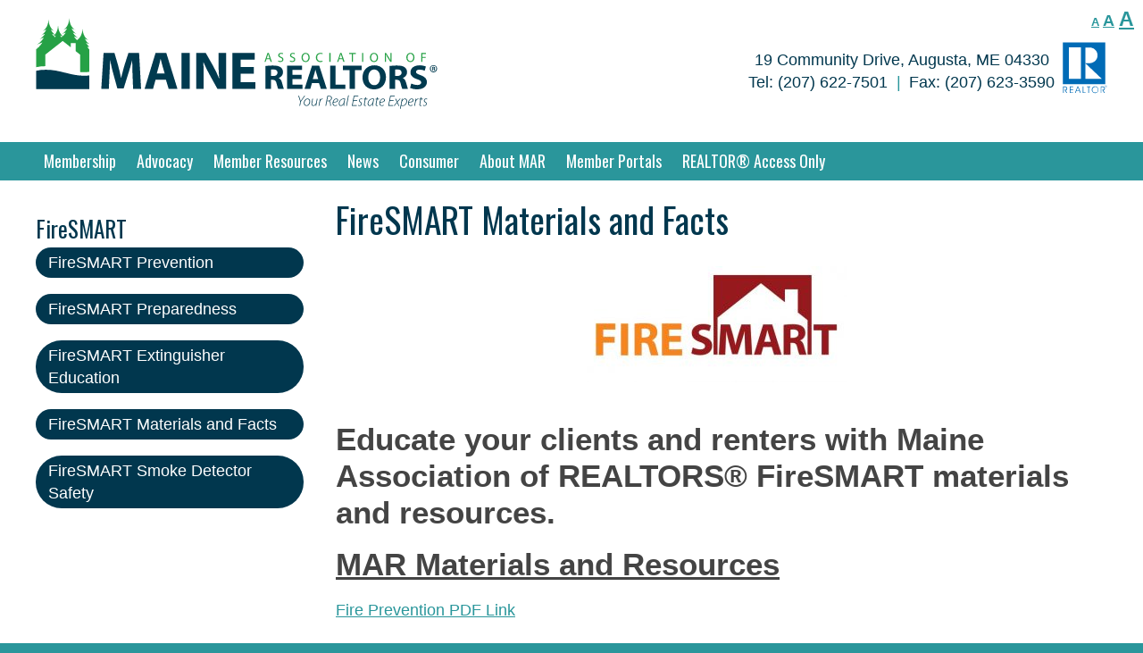

--- FILE ---
content_type: text/html; charset=UTF-8
request_url: https://www.mainerealtors.com/consumer/fire-smart/firesmart-materials-and-facts-2/
body_size: 16590
content:
<!DOCTYPE html>
<html lang="en">
<head>
	<meta charset="UTF-8">
	<meta name="viewport" content="width=device-width, user-scalable=no, initial-scale=1.0, maximum-scale=1.0, minimum-scale=1.0">
	<title>FireSMART Materials and Facts  |  Maine Association of REALTORS</title>
	<meta name='robots' content='max-image-preview:large' />
	<style>img:is([sizes="auto" i], [sizes^="auto," i]) { contain-intrinsic-size: 3000px 1500px }</style>
	<link rel='dns-prefetch' href='//cdn.datatables.net' />
<script type="text/javascript">
/* <![CDATA[ */
window._wpemojiSettings = {"baseUrl":"https:\/\/s.w.org\/images\/core\/emoji\/15.0.3\/72x72\/","ext":".png","svgUrl":"https:\/\/s.w.org\/images\/core\/emoji\/15.0.3\/svg\/","svgExt":".svg","source":{"concatemoji":"https:\/\/www.mainerealtors.com\/wp-includes\/js\/wp-emoji-release.min.js?ver=6.7.4"}};
/*! This file is auto-generated */
!function(i,n){var o,s,e;function c(e){try{var t={supportTests:e,timestamp:(new Date).valueOf()};sessionStorage.setItem(o,JSON.stringify(t))}catch(e){}}function p(e,t,n){e.clearRect(0,0,e.canvas.width,e.canvas.height),e.fillText(t,0,0);var t=new Uint32Array(e.getImageData(0,0,e.canvas.width,e.canvas.height).data),r=(e.clearRect(0,0,e.canvas.width,e.canvas.height),e.fillText(n,0,0),new Uint32Array(e.getImageData(0,0,e.canvas.width,e.canvas.height).data));return t.every(function(e,t){return e===r[t]})}function u(e,t,n){switch(t){case"flag":return n(e,"\ud83c\udff3\ufe0f\u200d\u26a7\ufe0f","\ud83c\udff3\ufe0f\u200b\u26a7\ufe0f")?!1:!n(e,"\ud83c\uddfa\ud83c\uddf3","\ud83c\uddfa\u200b\ud83c\uddf3")&&!n(e,"\ud83c\udff4\udb40\udc67\udb40\udc62\udb40\udc65\udb40\udc6e\udb40\udc67\udb40\udc7f","\ud83c\udff4\u200b\udb40\udc67\u200b\udb40\udc62\u200b\udb40\udc65\u200b\udb40\udc6e\u200b\udb40\udc67\u200b\udb40\udc7f");case"emoji":return!n(e,"\ud83d\udc26\u200d\u2b1b","\ud83d\udc26\u200b\u2b1b")}return!1}function f(e,t,n){var r="undefined"!=typeof WorkerGlobalScope&&self instanceof WorkerGlobalScope?new OffscreenCanvas(300,150):i.createElement("canvas"),a=r.getContext("2d",{willReadFrequently:!0}),o=(a.textBaseline="top",a.font="600 32px Arial",{});return e.forEach(function(e){o[e]=t(a,e,n)}),o}function t(e){var t=i.createElement("script");t.src=e,t.defer=!0,i.head.appendChild(t)}"undefined"!=typeof Promise&&(o="wpEmojiSettingsSupports",s=["flag","emoji"],n.supports={everything:!0,everythingExceptFlag:!0},e=new Promise(function(e){i.addEventListener("DOMContentLoaded",e,{once:!0})}),new Promise(function(t){var n=function(){try{var e=JSON.parse(sessionStorage.getItem(o));if("object"==typeof e&&"number"==typeof e.timestamp&&(new Date).valueOf()<e.timestamp+604800&&"object"==typeof e.supportTests)return e.supportTests}catch(e){}return null}();if(!n){if("undefined"!=typeof Worker&&"undefined"!=typeof OffscreenCanvas&&"undefined"!=typeof URL&&URL.createObjectURL&&"undefined"!=typeof Blob)try{var e="postMessage("+f.toString()+"("+[JSON.stringify(s),u.toString(),p.toString()].join(",")+"));",r=new Blob([e],{type:"text/javascript"}),a=new Worker(URL.createObjectURL(r),{name:"wpTestEmojiSupports"});return void(a.onmessage=function(e){c(n=e.data),a.terminate(),t(n)})}catch(e){}c(n=f(s,u,p))}t(n)}).then(function(e){for(var t in e)n.supports[t]=e[t],n.supports.everything=n.supports.everything&&n.supports[t],"flag"!==t&&(n.supports.everythingExceptFlag=n.supports.everythingExceptFlag&&n.supports[t]);n.supports.everythingExceptFlag=n.supports.everythingExceptFlag&&!n.supports.flag,n.DOMReady=!1,n.readyCallback=function(){n.DOMReady=!0}}).then(function(){return e}).then(function(){var e;n.supports.everything||(n.readyCallback(),(e=n.source||{}).concatemoji?t(e.concatemoji):e.wpemoji&&e.twemoji&&(t(e.twemoji),t(e.wpemoji)))}))}((window,document),window._wpemojiSettings);
/* ]]> */
</script>
<style id='wp-emoji-styles-inline-css' type='text/css'>

	img.wp-smiley, img.emoji {
		display: inline !important;
		border: none !important;
		box-shadow: none !important;
		height: 1em !important;
		width: 1em !important;
		margin: 0 0.07em !important;
		vertical-align: -0.1em !important;
		background: none !important;
		padding: 0 !important;
	}
</style>
<link rel='stylesheet' id='wp-block-library-css' href='https://www.mainerealtors.com/wp-includes/css/dist/block-library/style.min.css?ver=6.7.4' type='text/css' media='all' />
<style id='classic-theme-styles-inline-css' type='text/css'>
/*! This file is auto-generated */
.wp-block-button__link{color:#fff;background-color:#32373c;border-radius:9999px;box-shadow:none;text-decoration:none;padding:calc(.667em + 2px) calc(1.333em + 2px);font-size:1.125em}.wp-block-file__button{background:#32373c;color:#fff;text-decoration:none}
</style>
<style id='global-styles-inline-css' type='text/css'>
:root{--wp--preset--aspect-ratio--square: 1;--wp--preset--aspect-ratio--4-3: 4/3;--wp--preset--aspect-ratio--3-4: 3/4;--wp--preset--aspect-ratio--3-2: 3/2;--wp--preset--aspect-ratio--2-3: 2/3;--wp--preset--aspect-ratio--16-9: 16/9;--wp--preset--aspect-ratio--9-16: 9/16;--wp--preset--color--black: #000000;--wp--preset--color--cyan-bluish-gray: #abb8c3;--wp--preset--color--white: #ffffff;--wp--preset--color--pale-pink: #f78da7;--wp--preset--color--vivid-red: #cf2e2e;--wp--preset--color--luminous-vivid-orange: #ff6900;--wp--preset--color--luminous-vivid-amber: #fcb900;--wp--preset--color--light-green-cyan: #7bdcb5;--wp--preset--color--vivid-green-cyan: #00d084;--wp--preset--color--pale-cyan-blue: #8ed1fc;--wp--preset--color--vivid-cyan-blue: #0693e3;--wp--preset--color--vivid-purple: #9b51e0;--wp--preset--gradient--vivid-cyan-blue-to-vivid-purple: linear-gradient(135deg,rgba(6,147,227,1) 0%,rgb(155,81,224) 100%);--wp--preset--gradient--light-green-cyan-to-vivid-green-cyan: linear-gradient(135deg,rgb(122,220,180) 0%,rgb(0,208,130) 100%);--wp--preset--gradient--luminous-vivid-amber-to-luminous-vivid-orange: linear-gradient(135deg,rgba(252,185,0,1) 0%,rgba(255,105,0,1) 100%);--wp--preset--gradient--luminous-vivid-orange-to-vivid-red: linear-gradient(135deg,rgba(255,105,0,1) 0%,rgb(207,46,46) 100%);--wp--preset--gradient--very-light-gray-to-cyan-bluish-gray: linear-gradient(135deg,rgb(238,238,238) 0%,rgb(169,184,195) 100%);--wp--preset--gradient--cool-to-warm-spectrum: linear-gradient(135deg,rgb(74,234,220) 0%,rgb(151,120,209) 20%,rgb(207,42,186) 40%,rgb(238,44,130) 60%,rgb(251,105,98) 80%,rgb(254,248,76) 100%);--wp--preset--gradient--blush-light-purple: linear-gradient(135deg,rgb(255,206,236) 0%,rgb(152,150,240) 100%);--wp--preset--gradient--blush-bordeaux: linear-gradient(135deg,rgb(254,205,165) 0%,rgb(254,45,45) 50%,rgb(107,0,62) 100%);--wp--preset--gradient--luminous-dusk: linear-gradient(135deg,rgb(255,203,112) 0%,rgb(199,81,192) 50%,rgb(65,88,208) 100%);--wp--preset--gradient--pale-ocean: linear-gradient(135deg,rgb(255,245,203) 0%,rgb(182,227,212) 50%,rgb(51,167,181) 100%);--wp--preset--gradient--electric-grass: linear-gradient(135deg,rgb(202,248,128) 0%,rgb(113,206,126) 100%);--wp--preset--gradient--midnight: linear-gradient(135deg,rgb(2,3,129) 0%,rgb(40,116,252) 100%);--wp--preset--font-size--small: 13px;--wp--preset--font-size--medium: 20px;--wp--preset--font-size--large: 36px;--wp--preset--font-size--x-large: 42px;--wp--preset--spacing--20: 0.44rem;--wp--preset--spacing--30: 0.67rem;--wp--preset--spacing--40: 1rem;--wp--preset--spacing--50: 1.5rem;--wp--preset--spacing--60: 2.25rem;--wp--preset--spacing--70: 3.38rem;--wp--preset--spacing--80: 5.06rem;--wp--preset--shadow--natural: 6px 6px 9px rgba(0, 0, 0, 0.2);--wp--preset--shadow--deep: 12px 12px 50px rgba(0, 0, 0, 0.4);--wp--preset--shadow--sharp: 6px 6px 0px rgba(0, 0, 0, 0.2);--wp--preset--shadow--outlined: 6px 6px 0px -3px rgba(255, 255, 255, 1), 6px 6px rgba(0, 0, 0, 1);--wp--preset--shadow--crisp: 6px 6px 0px rgba(0, 0, 0, 1);}:where(.is-layout-flex){gap: 0.5em;}:where(.is-layout-grid){gap: 0.5em;}body .is-layout-flex{display: flex;}.is-layout-flex{flex-wrap: wrap;align-items: center;}.is-layout-flex > :is(*, div){margin: 0;}body .is-layout-grid{display: grid;}.is-layout-grid > :is(*, div){margin: 0;}:where(.wp-block-columns.is-layout-flex){gap: 2em;}:where(.wp-block-columns.is-layout-grid){gap: 2em;}:where(.wp-block-post-template.is-layout-flex){gap: 1.25em;}:where(.wp-block-post-template.is-layout-grid){gap: 1.25em;}.has-black-color{color: var(--wp--preset--color--black) !important;}.has-cyan-bluish-gray-color{color: var(--wp--preset--color--cyan-bluish-gray) !important;}.has-white-color{color: var(--wp--preset--color--white) !important;}.has-pale-pink-color{color: var(--wp--preset--color--pale-pink) !important;}.has-vivid-red-color{color: var(--wp--preset--color--vivid-red) !important;}.has-luminous-vivid-orange-color{color: var(--wp--preset--color--luminous-vivid-orange) !important;}.has-luminous-vivid-amber-color{color: var(--wp--preset--color--luminous-vivid-amber) !important;}.has-light-green-cyan-color{color: var(--wp--preset--color--light-green-cyan) !important;}.has-vivid-green-cyan-color{color: var(--wp--preset--color--vivid-green-cyan) !important;}.has-pale-cyan-blue-color{color: var(--wp--preset--color--pale-cyan-blue) !important;}.has-vivid-cyan-blue-color{color: var(--wp--preset--color--vivid-cyan-blue) !important;}.has-vivid-purple-color{color: var(--wp--preset--color--vivid-purple) !important;}.has-black-background-color{background-color: var(--wp--preset--color--black) !important;}.has-cyan-bluish-gray-background-color{background-color: var(--wp--preset--color--cyan-bluish-gray) !important;}.has-white-background-color{background-color: var(--wp--preset--color--white) !important;}.has-pale-pink-background-color{background-color: var(--wp--preset--color--pale-pink) !important;}.has-vivid-red-background-color{background-color: var(--wp--preset--color--vivid-red) !important;}.has-luminous-vivid-orange-background-color{background-color: var(--wp--preset--color--luminous-vivid-orange) !important;}.has-luminous-vivid-amber-background-color{background-color: var(--wp--preset--color--luminous-vivid-amber) !important;}.has-light-green-cyan-background-color{background-color: var(--wp--preset--color--light-green-cyan) !important;}.has-vivid-green-cyan-background-color{background-color: var(--wp--preset--color--vivid-green-cyan) !important;}.has-pale-cyan-blue-background-color{background-color: var(--wp--preset--color--pale-cyan-blue) !important;}.has-vivid-cyan-blue-background-color{background-color: var(--wp--preset--color--vivid-cyan-blue) !important;}.has-vivid-purple-background-color{background-color: var(--wp--preset--color--vivid-purple) !important;}.has-black-border-color{border-color: var(--wp--preset--color--black) !important;}.has-cyan-bluish-gray-border-color{border-color: var(--wp--preset--color--cyan-bluish-gray) !important;}.has-white-border-color{border-color: var(--wp--preset--color--white) !important;}.has-pale-pink-border-color{border-color: var(--wp--preset--color--pale-pink) !important;}.has-vivid-red-border-color{border-color: var(--wp--preset--color--vivid-red) !important;}.has-luminous-vivid-orange-border-color{border-color: var(--wp--preset--color--luminous-vivid-orange) !important;}.has-luminous-vivid-amber-border-color{border-color: var(--wp--preset--color--luminous-vivid-amber) !important;}.has-light-green-cyan-border-color{border-color: var(--wp--preset--color--light-green-cyan) !important;}.has-vivid-green-cyan-border-color{border-color: var(--wp--preset--color--vivid-green-cyan) !important;}.has-pale-cyan-blue-border-color{border-color: var(--wp--preset--color--pale-cyan-blue) !important;}.has-vivid-cyan-blue-border-color{border-color: var(--wp--preset--color--vivid-cyan-blue) !important;}.has-vivid-purple-border-color{border-color: var(--wp--preset--color--vivid-purple) !important;}.has-vivid-cyan-blue-to-vivid-purple-gradient-background{background: var(--wp--preset--gradient--vivid-cyan-blue-to-vivid-purple) !important;}.has-light-green-cyan-to-vivid-green-cyan-gradient-background{background: var(--wp--preset--gradient--light-green-cyan-to-vivid-green-cyan) !important;}.has-luminous-vivid-amber-to-luminous-vivid-orange-gradient-background{background: var(--wp--preset--gradient--luminous-vivid-amber-to-luminous-vivid-orange) !important;}.has-luminous-vivid-orange-to-vivid-red-gradient-background{background: var(--wp--preset--gradient--luminous-vivid-orange-to-vivid-red) !important;}.has-very-light-gray-to-cyan-bluish-gray-gradient-background{background: var(--wp--preset--gradient--very-light-gray-to-cyan-bluish-gray) !important;}.has-cool-to-warm-spectrum-gradient-background{background: var(--wp--preset--gradient--cool-to-warm-spectrum) !important;}.has-blush-light-purple-gradient-background{background: var(--wp--preset--gradient--blush-light-purple) !important;}.has-blush-bordeaux-gradient-background{background: var(--wp--preset--gradient--blush-bordeaux) !important;}.has-luminous-dusk-gradient-background{background: var(--wp--preset--gradient--luminous-dusk) !important;}.has-pale-ocean-gradient-background{background: var(--wp--preset--gradient--pale-ocean) !important;}.has-electric-grass-gradient-background{background: var(--wp--preset--gradient--electric-grass) !important;}.has-midnight-gradient-background{background: var(--wp--preset--gradient--midnight) !important;}.has-small-font-size{font-size: var(--wp--preset--font-size--small) !important;}.has-medium-font-size{font-size: var(--wp--preset--font-size--medium) !important;}.has-large-font-size{font-size: var(--wp--preset--font-size--large) !important;}.has-x-large-font-size{font-size: var(--wp--preset--font-size--x-large) !important;}
:where(.wp-block-post-template.is-layout-flex){gap: 1.25em;}:where(.wp-block-post-template.is-layout-grid){gap: 1.25em;}
:where(.wp-block-columns.is-layout-flex){gap: 2em;}:where(.wp-block-columns.is-layout-grid){gap: 2em;}
:root :where(.wp-block-pullquote){font-size: 1.5em;line-height: 1.6;}
</style>
<link rel='stylesheet' id='cpsh-shortcodes-css' href='https://www.mainerealtors.com/wp-content/plugins/column-shortcodes//assets/css/shortcodes.css?ver=1.0.1' type='text/css' media='all' />
<link rel='stylesheet' id='main-styles-css' href='https://www.mainerealtors.com/wp-content/themes/mar-theme/style.css?ver=6.7.4' type='text/css' media='all' />
<link rel='stylesheet' id='flickity-css' href='https://www.mainerealtors.com/wp-content/themes/mar-theme/css/flickity-min.css?ver=6.7.4' type='text/css' media='all' />
<link rel='stylesheet' id='datatables-css' href='//cdn.datatables.net/1.10.19/css/jquery.dataTables.min.css?ver=6.7.4' type='text/css' media='all' />
<script type="text/javascript" src="https://www.mainerealtors.com/wp-includes/js/jquery/jquery.min.js?ver=3.7.1" id="jquery-core-js"></script>
<script type="text/javascript" src="https://www.mainerealtors.com/wp-includes/js/jquery/jquery-migrate.min.js?ver=3.4.1" id="jquery-migrate-js"></script>
<script type="text/javascript" src="https://www.mainerealtors.com/wp-content/themes/mar-theme/js/min/fontawesome-all.min.js?ver=6.7.4" defer></script>
<script type="text/javascript" src="https://www.mainerealtors.com/wp-content/themes/mar-theme/js/min/flickity.pkgd.min.js?ver=6.7.4" id="flickity-js"></script>
<script type="text/javascript" src="https://www.mainerealtors.com/wp-content/themes/mar-theme/js/min/swmc-min.js?ver=6.7.4" id="custom-script-js"></script>
<script type="text/javascript" src="//cdn.datatables.net/v/dt/dt-1.10.18/r-2.2.2/datatables.min.js?ver=6.7.4" id="datatables-js"></script>
<link rel="https://api.w.org/" href="https://www.mainerealtors.com/wp-json/" /><link rel="alternate" title="JSON" type="application/json" href="https://www.mainerealtors.com/wp-json/wp/v2/pages/416" /><link rel="EditURI" type="application/rsd+xml" title="RSD" href="https://www.mainerealtors.com/xmlrpc.php?rsd" />
<meta name="generator" content="WordPress 6.7.4" />
<link rel="canonical" href="https://www.mainerealtors.com/consumer/fire-smart/firesmart-materials-and-facts-2/" />
<link rel='shortlink' href='https://www.mainerealtors.com/?p=416' />
<link rel="alternate" title="oEmbed (JSON)" type="application/json+oembed" href="https://www.mainerealtors.com/wp-json/oembed/1.0/embed?url=https%3A%2F%2Fwww.mainerealtors.com%2Fconsumer%2Ffire-smart%2Ffiresmart-materials-and-facts-2%2F" />
<link rel="alternate" title="oEmbed (XML)" type="text/xml+oembed" href="https://www.mainerealtors.com/wp-json/oembed/1.0/embed?url=https%3A%2F%2Fwww.mainerealtors.com%2Fconsumer%2Ffire-smart%2Ffiresmart-materials-and-facts-2%2F&#038;format=xml" />

<!-- PASTE GA CODE BELOW -->

<!-- Global site tag (gtag.js) - Google Analytics -->
<script async src="https://www.googletagmanager.com/gtag/js?id=UA-36213097-37"></script>
<script>
  window.dataLayer = window.dataLayer || [];
  function gtag(){dataLayer.push(arguments);}
  gtag('js', new Date());

  gtag('config', 'UA-36213097-37', { 'anonymize_ip': true });
</script>

<!-- Begin TVSquared Page Visits Tracking Code -->
<script type="text/javascript">
    var _tvq = window._tvq = window._tvq || [];
    (function() {
      var u = (("https:" == document.location.protocol) ?
          "https://collector-30153.us.tvsquared.com/"
          :
          "http://collector-30153.us.tvsquared.com/");
      _tvq.push(['setSiteId', "TV-6390814563-1"]);
      _tvq.push(['setTrackerUrl', u + 'tv2track.php']);
      _tvq.push([function() {
          this.deleteCustomVariable(5, 'page')
      }]);
      _tvq.push(['trackPageView']);
      var d = document,
          g = d.createElement('script'),
          s = d.getElementsByTagName('script')[0];
      g.type = 'text/javascript';
      g.defer = true;
      g.async = true;
      g.src = u + 'tv2track.js';
      s.parentNode.insertBefore(g, s);
    })();
</script>
<!-- End TVSquared Tracking Code -->


<!-- PASTE GA CODE ABOVE -->


	<style id="zeno-font-resizer" type="text/css">
		p.zeno_font_resizer .screen-reader-text {
			border: 0;
			clip: rect(1px, 1px, 1px, 1px);
			clip-path: inset(50%);
			height: 1px;
			margin: -1px;
			overflow: hidden;
			padding: 0;
			position: absolute;
			width: 1px;
			word-wrap: normal !important;
		}
	</style>
			<style type="text/css" id="wp-custom-css">
			.resizer {
	position: absolute;
	top: 5px;
	right: 5px;
	background: #fff;
	padding: 0 5px;
}

html.wp-dark-mode-active .site-title path{
	fill: #fff;
}

:root {
	--wp-dark-mode-link: #2a969b;
	--wp-dark-mode-bg: #222;
}

html.wp-dark-mode-active {
	background: var(--wp-dark-mode-bg);
}		</style>
			<!-- <link rel="stylesheet" href="http://basehold.it/27"> -->
	<link href="https://fonts.googleapis.com/css?family=Oswald" rel="stylesheet">
	<link rel="apple-touch-icon" sizes="180x180" href="/apple-touch-icon.png">
<link rel="icon" type="image/png" sizes="32x32" href="/favicon-32x32.png">
<link rel="icon" type="image/png" sizes="16x16" href="/favicon-16x16.png">
<link rel="manifest" href="/site.webmanifest">
<link rel="mask-icon" href="/safari-pinned-tab.svg" color="#509e51">
<meta name="msapplication-TileColor" content="#509e51">
<meta name="theme-color" content="#ffffff">
</head>
<body class="page-template-default page page-id-416 page-child parent-pageid-536">
	<div class="page-wrapper">
		<div class="header-wrapper">

			<header class="header-inner" role="banner">
				<div class="site-title">
					<a href="https://www.mainerealtors.com/" title="Maine Association of REALTORS" rel="home">
						<canvas width="1200" height="280"></canvas>  
						<svg data-name="Layer 1" xmlns="http://www.w3.org/2000/svg" viewBox="0 0 1200 280">
  <path d="M1198.647 156.89a10.826 10.826 0 1 1-10.79-10.533 10.585 10.585 0 0 1 10.79 10.533m-18.946 0a8.16 8.16 0 0 0 8.22 8.414 8.067 8.067 0 0 0 8.031-8.35 8.132 8.132 0 1 0-16.251-.064m6.487 5.522h-2.441V151.88a21.284 21.284 0 0 1 4.045-.321 6.545 6.545 0 0 1 3.66.771 2.918 2.918 0 0 1 1.03 2.313 2.698 2.698 0 0 1-2.184 2.441v.129a3.105 3.105 0 0 1 1.927 2.57 7.996 7.996 0 0 0 .771 2.63h-2.634a8.966 8.966 0 0 1-.836-2.566c-.19-1.158-.833-1.673-2.184-1.673h-1.154zm.064-5.972h1.154c1.351 0 2.442-.45 2.442-1.54 0-.966-.705-1.609-2.249-1.609a5.819 5.819 0 0 0-1.347.129z" fill="#003a4f"/>
  <path d="M57.044 63.18a47.918 47.918 0 0 0 3.087-5.139c-2.099.6-4.198 1.354-6.027 2.068q1.494 1.703 2.94 3.071zM80.373 60.486a72.33 72.33 0 0 0-6.975-2.465 46.768 46.768 0 0 0 3.277 5.445 42.535 42.535 0 0 0 3.698-2.98zM56.762 55.862c-2.231-.936-5.087-2.064-8.068-3.028a56.444 56.444 0 0 0 4.642 6.43 31.578 31.578 0 0 0 3.426-3.402z" fill="none"/>
  <path d="M1.355 152.53a130.24 130.24 0 0 1 27.262-2.997v-34.426l51.99-40.873 23.98 18.85V80.759h14.86v24.007l13.154 10.342v51.837c4.084.34 8.266.539 12.585.539a105.773 105.773 0 0 0 14.677-.993V99.716a70.914 70.914 0 0 1-6.037-8.204c2.124.713 6.037 0 6.037 0a52.838 52.838 0 0 1-9.49-11.402c3.668 1.19 9.49 3.266 9.49 3.266a41.67 41.67 0 0 1-13.325-15.431 84.967 84.967 0 0 1 11.34 4.348c-1.827-.895-16.663-8.942-17.916-34.328l-.047-1.29a12.775 12.775 0 0 1-.042 1.29c-1.113 22.814-13.184 31.598-16.945 33.798a69.978 69.978 0 0 1-8.775-11.25 141.768 141.768 0 0 1 13.959 5.621c-1.673-.821-10.215-5.474-17.414-17.024a112.602 112.602 0 0 1 12.095 4.818c-1.385-.679-9.764-5.18-15.923-16.987a84.906 84.906 0 0 1 11.33 4.35c-1.83-.888-16.667-8.935-17.917-34.32l-.045-1.282c0 .908-.038 1.281-.038 1.281-1.265 25.769-16.511 33.654-17.95 34.346a85.088 85.088 0 0 1 11.363-4.355C87.323 48.98 78.74 53.426 77.616 53.97a111.248 111.248 0 0 1 12.169-4.835 53.525 53.525 0 0 1-8.815 10.788c-5.044-3.993-13.247-13.28-14.159-31.872l-.045-1.285a11.493 11.493 0 0 1-.048 1.285c-.67 13.523-5.187 22.125-9.541 27.336A42.065 42.065 0 0 1 44.87 40.665a84.292 84.292 0 0 1 11.323 4.349c-1.823-.896-16.663-8.937-17.909-34.324l-.042-1.29a12.417 12.417 0 0 1-.045 1.29c-1.27 25.767-16.512 33.654-17.951 34.344a86.45 86.45 0 0 1 11.358-4.354c-6.288 12.035-14.891 16.471-16.004 17.011a115.166 115.166 0 0 1 12.175-4.838C20.39 64.68 11.653 69.24 10.306 69.884a144.587 144.587 0 0 1 14.024-5.628C14.848 79.227 3.72 85.11 1.768 86.063a183.358 183.358 0 0 1 18.236-7.323C12.974 89.681 5.642 95.927 1.353 98.974zm-.002 42.512h.002M80.373 60.486a42.535 42.535 0 0 1-3.698 2.98 46.768 46.768 0 0 1-3.277-5.445 72.33 72.33 0 0 1 6.975 2.465zM60.131 58.04a47.918 47.918 0 0 1-3.087 5.139q-1.441-1.369-2.94-3.071c1.829-.714 3.928-1.468 6.027-2.068zm-3.37-2.179a31.578 31.578 0 0 1-3.425 3.402 56.444 56.444 0 0 1-4.642-6.43c2.98.964 5.837 2.092 8.068 3.028z" fill="#26a146"/>
  <path d="M145.185 178.155c-42.045 0-71.71-17.97-113.964-17.97a133.443 133.443 0 0 0-29.866 3.018v54.703h158.508v-40.743a105.776 105.776 0 0 1-14.678.992zM787.534 267.763l2.368-12.41-5.657-17.146h2.105l3.464 10.832a37.916 37.916 0 0 1 1.314 4.692h.089c.613-.965 1.71-2.676 3.244-4.867l7.587-10.657h2.236l-12.454 17.19-2.324 12.365zM808.455 268.245c-5.218 0-7.806-4.21-7.806-8.594 0-6.752 4.692-13.418 11.137-13.418 5.657 0 7.806 4.561 7.806 8.813 0 5.745-4.21 13.2-11.094 13.2zm.262-1.71c4.78 0 8.815-5.832 8.815-11.531 0-2.765-1.317-7.06-5.92-7.06-5.13 0-8.902 5.743-8.902 11.53 0 4.035 2.324 7.06 5.965 7.06zM841.654 246.715l-2.937 15.39a72.134 72.134 0 0 0-.835 5.658h-1.841l.66-4.34h-.089c-1.71 2.762-4.603 4.823-7.542 4.823-2.324 0-5.657-.921-5.657-6.226a17.723 17.723 0 0 1 .396-3.333l2.28-11.972h1.972l-2.28 12.016a16.196 16.196 0 0 0-.394 3.289c0 2.673 1.096 4.428 4.121 4.428 2.983 0 7.06-3.421 7.981-8.288l2.193-11.445zM844.774 267.763l2.718-14.207c.439-2.457.79-4.78 1.054-6.84h1.797c-.22 1.49-.394 2.98-.702 4.735h.13c1.318-2.939 3.51-5.218 6.273-5.218a6.029 6.029 0 0 1 .965.088l-.396 2.016a4.749 4.749 0 0 0-.965-.088c-2.63 0-6.007 3.948-6.972 9.298l-1.93 10.216zM870.868 238.56a25.733 25.733 0 0 1 5.524-.572c3.07 0 5.35.88 6.622 2.413a6.584 6.584 0 0 1 1.534 4.34c0 4.254-3.55 7.806-7.235 8.682v.089c2.238.613 3.333 3.025 3.508 6.27a54.333 54.333 0 0 0 .835 7.98h-2.105c-.133-.526-.438-3.945-.571-7.234-.22-4.385-1.886-6.403-5.086-6.403h-4.035l-2.587 13.638H865.3zm-.657 13.943h3.639c5.35 0 8.594-3.595 8.594-7.585 0-3.64-2.63-5.307-6.445-5.307a10.594 10.594 0 0 0-3.42.396zM900.251 266.534a12.029 12.029 0 0 1-6.4 1.667c-5.35 0-7.368-4.077-7.368-8.2 0-6.27 4.78-13.768 11.05-13.768 3.816 0 5.438 2.368 5.438 4.822 0 5.613-6.841 6.755-14.25 6.667a11.711 11.711 0 0 0 .262 5.174 5.115 5.115 0 0 0 5.13 3.594 10.27 10.27 0 0 0 5.525-1.534zm.702-15.39c0-2.105-1.578-3.2-3.77-3.2-3.815 0-7.015 3.946-8.157 8.111 6.228.089 11.927-.746 11.927-4.867zM919.2 267.763a41.901 41.901 0 0 1 .614-6.27h-.089c-2.498 4.955-5.568 6.753-8.857 6.753-3.727 0-5.876-2.982-5.876-6.709 0-7.498 5.834-15.304 14.253-15.304a20.044 20.044 0 0 1 4.909.613l-2.103 10.964a42.422 42.422 0 0 0-.923 9.953zm2.718-19.47a9.895 9.895 0 0 0-3.025-.35c-6.403 0-11.796 6.137-11.838 13.242-.045 2.498.787 5.349 4.251 5.349 3.771 0 8.114-5.042 9.21-10.918zM927.186 267.763l5.962-31.133h1.975l-5.965 31.133zM959.813 253.03h-10.875l-2.455 13.023h12.277l-.35 1.71h-14.25l5.654-29.555h13.552l-.352 1.71h-11.576l-2.149 11.4h10.874zM963.24 265.264a7.394 7.394 0 0 0 3.946 1.226 4.537 4.537 0 0 0 4.822-4.384c0-2.016-.788-3.245-3.112-4.648-2.412-1.447-3.377-3.333-3.377-5.219a6.272 6.272 0 0 1 6.578-6.006 7.197 7.197 0 0 1 3.771 1.009l-.746 1.666a6.304 6.304 0 0 0-3.244-.965 4.133 4.133 0 0 0-4.385 3.99c0 1.972 1.096 3.026 3.068 4.254 2.368 1.446 3.466 3.375 3.466 5.392 0 4.167-3.29 6.622-7.016 6.622a7.62 7.62 0 0 1-4.473-1.315zM986.308 242.067l-.877 4.648h5.35l-.308 1.622h-5.394l-2.28 12.147a19.57 19.57 0 0 0-.438 3.815 1.923 1.923 0 0 0 2.105 2.191 4.733 4.733 0 0 0 1.71-.219l.176 1.58a6.744 6.744 0 0 1-2.28.35 3.493 3.493 0 0 1-3.772-3.815 19.28 19.28 0 0 1 .483-3.989l2.324-12.06h-3.203l.308-1.622h3.244l.702-3.86zM1005.519 267.763a41.901 41.901 0 0 1 .613-6.27h-.089c-2.499 4.955-5.568 6.753-8.857 6.753-3.727 0-5.876-2.982-5.876-6.709 0-7.498 5.832-15.304 14.25-15.304a20.082 20.082 0 0 1 4.914.613l-2.107 10.964a42.515 42.515 0 0 0-.92 9.953zm2.717-19.47a9.895 9.895 0 0 0-3.025-.35c-6.403 0-11.797 6.137-11.839 13.242-.044 2.498.788 5.349 4.252 5.349 3.771 0 8.114-5.042 9.21-10.918zM1021.177 242.067l-.876 4.648h5.349l-.308 1.622h-5.393l-2.28 12.147a19.562 19.562 0 0 0-.438 3.815 1.923 1.923 0 0 0 2.104 2.191 4.74 4.74 0 0 0 1.711-.219l.175 1.58a6.743 6.743 0 0 1-2.28.35 3.493 3.493 0 0 1-3.771-3.815 19.287 19.287 0 0 1 .482-3.989l2.324-12.06h-3.203l.308-1.622h3.245l.701-3.86zM1039.992 266.534a12.028 12.028 0 0 1-6.4 1.667c-5.35 0-7.369-4.077-7.369-8.2 0-6.27 4.78-13.768 11.05-13.768 3.817 0 5.439 2.368 5.439 4.822 0 5.613-6.841 6.755-14.251 6.667a11.711 11.711 0 0 0 .263 5.174 5.115 5.115 0 0 0 5.13 3.594 10.276 10.276 0 0 0 5.524-1.534zm.701-15.39c0-2.105-1.578-3.2-3.771-3.2-3.813 0-7.016 3.946-8.156 8.111 6.228.089 11.927-.746 11.927-4.867zM1068.458 253.03h-10.876l-2.454 13.023h12.277l-.35 1.71h-14.251l5.657-29.555h13.549l-.352 1.71h-11.575l-2.15 11.4h10.875zM1075.698 246.715l2.543 5.482c.568 1.184.962 2.191 1.445 3.287h.133a31.519 31.519 0 0 1 2.324-3.068l4.866-5.7h2.324l-8.901 10.26 5.044 10.786h-2.15l-2.587-5.612c-.79-1.623-1.053-2.28-1.622-3.727h-.133a18.693 18.693 0 0 1-2.19 3.025l-5.35 6.314h-2.324l9.34-10.787-4.87-10.26zM1087.804 276.445l4.34-22.714c.482-2.543.834-4.911 1.14-7.016h1.886l-.702 4.517h.089c2.016-3.114 4.955-5 8.067-5 4.561 0 6.314 3.772 6.314 7.368 0 7.454-5.613 14.645-12.41 14.645a10.054 10.054 0 0 1-4.953-1.01h-.089l-1.71 9.21zm4.121-11.18a7.718 7.718 0 0 0 4.736 1.27c5.525 0 10.217-6.446 10.217-12.804 0-2.543-1.14-5.788-4.867-5.788-3.159 0-7.543 3.639-8.858 10.655zM1125.606 266.534a12.028 12.028 0 0 1-6.4 1.667c-5.35 0-7.369-4.077-7.369-8.2 0-6.27 4.78-13.768 11.051-13.768 3.816 0 5.438 2.368 5.438 4.822 0 5.613-6.841 6.755-14.251 6.667a11.711 11.711 0 0 0 .263 5.174 5.115 5.115 0 0 0 5.13 3.594 10.27 10.27 0 0 0 5.525-1.534zm.701-15.39c0-2.105-1.578-3.2-3.769-3.2-3.815 0-7.016 3.946-8.158 8.111 6.228.089 11.927-.746 11.927-4.867zM1130.48 267.763l2.717-14.207c.438-2.457.79-4.78 1.054-6.84h1.797c-.22 1.49-.394 2.98-.702 4.735h.13c1.318-2.939 3.51-5.218 6.273-5.218a6.029 6.029 0 0 1 .965.088l-.396 2.016a4.75 4.75 0 0 0-.965-.088c-2.63 0-6.007 3.948-6.972 9.298l-1.93 10.216zM1151.923 242.067l-.876 4.648h5.35l-.309 1.622h-5.393l-2.28 12.147a19.562 19.562 0 0 0-.438 3.815 1.923 1.923 0 0 0 2.104 2.191 4.734 4.734 0 0 0 1.711-.219l.175 1.58a6.743 6.743 0 0 1-2.28.35 3.493 3.493 0 0 1-3.771-3.815 19.286 19.286 0 0 1 .482-3.989l2.324-12.06h-3.202l.308-1.622h3.244l.702-3.86zM1156.839 265.264a7.394 7.394 0 0 0 3.946 1.226 4.537 4.537 0 0 0 4.823-4.384c0-2.016-.788-3.245-3.112-4.648-2.413-1.447-3.378-3.333-3.378-5.219a6.272 6.272 0 0 1 6.578-6.006 7.198 7.198 0 0 1 3.772 1.009l-.746 1.666a6.304 6.304 0 0 0-3.245-.965 4.133 4.133 0 0 0-4.384 3.99c0 1.972 1.095 3.026 3.067 4.254 2.368 1.446 3.466 3.375 3.466 5.392 0 4.167-3.289 6.622-7.016 6.622a7.621 7.621 0 0 1-4.473-1.315zM289.237 176.27c-.479-12.942-.957-28.598-.957-44.255h-.48c-3.355 13.739-7.828 29.077-11.983 41.7l-13.101 42.018h-19.012l-11.505-41.7c-3.517-12.62-7.188-27.957-9.746-42.017h-.319c-.64 14.538-1.118 31.153-1.918 44.573l-1.918 40.903h-22.526l6.87-107.686h32.431l10.546 35.948c3.355 12.464 6.713 25.884 9.109 38.504h.478c3.033-12.46 6.71-26.68 10.224-38.663l11.505-35.79h31.794l5.91 107.687h-23.803zM357.936 189.852l-7.669 27.64h-25.243l32.912-107.687h31.954l33.393 107.686H397.08l-8.309-27.64zm27.321-18.215l-6.707-22.847c-1.921-6.391-3.839-14.379-5.435-20.77h-.322c-1.596 6.391-3.192 14.538-4.951 20.77l-6.391 22.847zM435.659 109.803h24.444v107.686h-24.444zM479.188 217.491V109.805h28.44l22.366 39.465a311.864 311.864 0 0 1 17.574 36.905h.481a399.22 399.22 0 0 1-2.077-44.895v-31.475h22.366V217.49h-25.562l-23.006-41.54a400.405 400.405 0 0 1-18.693-38.026l-.481.16c.64 14.22.959 29.398.959 46.972v32.435zM651.493 171.957h-39.625v25.562h44.258v19.971h-68.702V109.806h66.465v19.971h-42.021v22.369h39.625v19.811z" fill="#003a4f"/>
  <path d="M689.377 128.461l-2.764 8.361h-3.546l9.03-26.58h4.139l9.071 26.58h-3.666l-2.841-8.36zm8.715-2.682l-2.605-7.65c-.59-1.737-.985-3.314-1.38-4.852h-.08a80.984 80.984 0 0 1-1.338 4.813l-2.605 7.69zM724.504 132.641a12.164 12.164 0 0 0 6.151 1.736c3.513 0 5.561-1.853 5.561-4.535 0-2.485-1.418-3.905-5.007-5.285-4.339-1.538-7.02-3.784-7.02-7.533 0-4.141 3.43-7.218 8.597-7.218a12.042 12.042 0 0 1 5.874 1.303l-.946 2.8a10.565 10.565 0 0 0-5.046-1.262c-3.628 0-5.01 2.17-5.01 3.982 0 2.485 1.618 3.708 5.285 5.128 4.497 1.736 6.784 3.905 6.784 7.808 0 4.102-3.036 7.65-9.307 7.65a13.736 13.736 0 0 1-6.782-1.694zM759.712 132.641a12.165 12.165 0 0 0 6.15 1.736c3.513 0 5.562-1.853 5.562-4.535 0-2.485-1.418-3.905-5.01-5.285-4.336-1.538-7.018-3.784-7.018-7.533 0-4.141 3.431-7.218 8.595-7.218a12.046 12.046 0 0 1 5.877 1.303l-.946 2.8a10.564 10.564 0 0 0-5.046-1.262c-3.628 0-5.01 2.17-5.01 3.982 0 2.485 1.618 3.708 5.287 5.128 4.494 1.736 6.781 3.905 6.781 7.808 0 4.102-3.035 7.65-9.304 7.65a13.764 13.764 0 0 1-6.787-1.694zM818.11 123.255c0 9.149-5.56 14-12.345 14-7.018 0-11.948-5.441-11.948-13.487 0-8.44 5.246-13.961 12.346-13.961 7.256 0 11.948 5.561 11.948 13.448m-20.625.433c0 5.68 3.074 10.767 8.48 10.767 5.44 0 8.517-5.008 8.517-11.04 0-5.285-2.762-10.808-8.48-10.808-5.679 0-8.517 5.246-8.517 11.081M856.905 135.954a17.037 17.037 0 0 1-7.018 1.262c-7.495 0-13.133-4.733-13.133-13.446 0-8.323 5.638-13.964 13.881-13.964a14.264 14.264 0 0 1 6.31 1.185l-.83 2.8a12.49 12.49 0 0 0-5.362-1.105c-6.23 0-10.371 3.984-10.371 10.964 0 6.507 3.746 10.689 10.212 10.689a13.774 13.774 0 0 0 5.603-1.105zM876.968 110.24h3.431v26.581h-3.431zM906.463 128.461l-2.764 8.361h-3.546l9.03-26.58h4.139l9.072 26.58h-3.667l-2.84-8.36zm8.716-2.682l-2.606-7.65c-.59-1.737-.984-3.314-1.379-4.852h-.08a80.982 80.982 0 0 1-1.338 4.813l-2.605 7.69zM944.076 113.16h-8.084v-2.918h19.679v2.918h-8.123v23.663h-3.472V113.16zM974.394 110.24h3.431v26.581h-3.431zM1022.302 123.255c0 9.149-5.561 14-12.346 14-7.018 0-11.948-5.441-11.948-13.487 0-8.44 5.246-13.961 12.345-13.961 7.257 0 11.949 5.561 11.949 13.448m-20.625.433c0 5.68 3.074 10.767 8.479 10.767 5.44 0 8.518-5.008 8.518-11.04 0-5.285-2.762-10.808-8.48-10.808-5.679 0-8.517 5.246-8.517 11.081M1042.524 136.822V110.24h3.746l8.518 13.449a75.265 75.265 0 0 1 4.774 8.638l.08-.04c-.316-3.55-.398-6.783-.398-10.924V110.24h3.236v26.582h-3.469l-8.441-13.487a84.915 84.915 0 0 1-4.972-8.874l-.118.038c.198 3.354.28 6.549.28 10.964v11.359zM1131.083 123.255c0 9.149-5.561 14-12.346 14-7.018 0-11.948-5.441-11.948-13.487 0-8.44 5.246-13.961 12.346-13.961 7.256 0 11.948 5.561 11.948 13.448m-20.625.433c0 5.68 3.074 10.767 8.48 10.767 5.44 0 8.517-5.008 8.517-11.04 0-5.285-2.761-10.808-8.48-10.808-5.678 0-8.517 5.246-8.517 11.081M1151.302 110.241h14.315v2.88h-10.884v8.833h10.059v2.838h-10.059v12.03h-3.431v-26.581z" fill="#26a146"/>
  <path d="M686.204 149.029a151.803 151.803 0 0 1 21.954-1.445c10.816 0 18.386 1.548 23.578 5.468 4.327 3.3 6.704 8.15 6.704 14.546 0 8.871-6.596 14.958-12.869 17.125v.309c5.082 1.96 7.894 6.604 9.733 13 2.272 7.839 4.541 16.917 5.948 19.6h-16.87c-1.188-1.96-2.922-7.635-5.083-16.196-1.948-8.666-5.084-11.039-11.789-11.142h-4.973v27.337h-16.333zm16.332 29.917h6.489c8.218 0 13.085-3.92 13.085-10.006 0-6.396-4.54-9.594-12.112-9.697a43.103 43.103 0 0 0-7.462.516zM793.708 188.23h-26.822v16.507h29.958v12.894h-46.506V148.1h44.991v12.896h-28.443v14.443h26.822v12.791zM825.072 199.784l-5.192 17.847h-17.086l22.278-69.53h21.63l22.604 69.53H851.57l-5.624-17.847zm18.493-11.76l-4.543-14.753c-1.297-4.125-2.596-9.284-3.675-13.41h-.218c-1.083 4.126-2.164 9.388-3.352 13.41l-4.325 14.753zM879.039 148.101h16.548v56.326h28.983v13.203h-45.531v-69.529zM937.12 161.305h-19.574v-13.203h56.018v13.203h-19.898v56.326H937.12v-56.326zM1045.919 182.144c0 22.8-14.493 36.622-35.799 36.622-21.627 0-34.28-15.577-34.28-35.383 0-20.84 13.95-36.417 35.47-36.417 22.388 0 34.61 15.99 34.61 35.178m-52.67.928c0 13.618 6.705 23.212 17.735 23.212 11.14 0 17.521-10.11 17.521-23.624 0-12.482-6.272-23.212-17.629-23.212-11.138 0-17.626 10.111-17.626 23.624M1056.735 149.029a151.801 151.801 0 0 1 21.954-1.445c10.816 0 18.386 1.548 23.578 5.468 4.327 3.3 6.705 8.15 6.705 14.546 0 8.871-6.595 14.958-12.87 17.125v.309c5.082 1.96 7.894 6.604 9.736 13 2.27 7.839 4.539 16.917 5.946 19.6h-16.87c-1.191-1.96-2.92-7.635-5.084-16.196-1.948-8.666-5.084-11.039-11.789-11.142h-4.973v27.337h-16.332zm16.333 29.917h6.488c8.218 0 13.086-3.92 13.086-10.006 0-6.396-4.542-9.594-12.113-9.697a43.103 43.103 0 0 0-7.461.516zM1121.41 201.435a43.68 43.68 0 0 0 18.277 4.334c7.57 0 11.573-2.992 11.573-7.532 0-4.332-3.46-6.808-12.221-9.8-12.113-4.025-20.009-10.42-20.009-20.53 0-11.863 10.384-20.94 27.578-20.94a46.494 46.494 0 0 1 18.602 3.506l-3.677 12.689a36.03 36.03 0 0 0-15.249-3.301c-7.137 0-10.598 3.094-10.598 6.705 0 4.437 4.11 6.397 13.518 9.801 12.872 4.538 18.926 10.934 18.926 20.734 0 11.66-9.409 21.562-29.415 21.562-8.328 0-16.546-2.064-20.658-4.23z" fill="#003a4f"/>
</svg>						<span class="screen-reader-text">Maine Association of REALTORS - Home</span>
					</a>
				</div>
				<div class="header-extras">
					<address>19 Community Drive, Augusta, ME 04330 <br>
						Tel: (207) 622-7501 <span class="sep">|</span> Fax: (207) 623-3590</address>
						<div class="realtor-icon">
							<a href="https://www.nar.realtor/" target="_blank">
							<svg data-name="Layer 1" xmlns="http://www.w3.org/2000/svg" viewBox="0 0 85 100">
  <path d="M1.992 87.07H3.82c1.19 0 2.079 0 2.77.622a2.803 2.803 0 0 1 .906 2.166 2.489 2.489 0 0 1-2.7 2.504H3.61l3.746 6.091H8.83l-3.054-4.937a3.497 3.497 0 0 0 3.054-3.675 4.034 4.034 0 0 0-1.634-3.286 4.934 4.934 0 0 0-3.037-.727H.766v12.625h1.226V87.07zM14.71 91.492V87.07h5.309v-1.242h-6.552v12.625h6.552v-1.224H14.71v-4.495h5.309v-1.242H14.71zM31.433 93.356h-4.76l2.363-6.339 2.397 6.339zm-6.695 5.097l1.51-3.96h5.61l1.51 3.96h1.333l-4.883-12.625h-1.493l-4.901 12.625zM43.984 98.453v-1.224h-4.439V85.828h-1.243v12.625h5.682zM50.228 98.453V87.07h2.521v-1.242h-6.287v1.242h2.523v11.383h1.243zM55.389 92.06a6.419 6.419 0 0 0 6.41 6.643 6.304 6.304 0 0 0 4.812-2.131 6.42 6.42 0 0 0 1.669-4.513 6.327 6.327 0 0 0-1.934-4.635 6.228 6.228 0 0 0-4.53-1.846 6.15 6.15 0 0 0-4.457 1.83 6.468 6.468 0 0 0-1.97 4.651zm1.295.017a5.554 5.554 0 0 1 1.937-4.12 4.895 4.895 0 0 1 3.178-1.172 5.367 5.367 0 1 1-5.115 5.292zM73.708 87.07h1.83c1.188 0 2.078 0 2.77.622a2.797 2.797 0 0 1 .904 2.166 2.488 2.488 0 0 1-2.698 2.504h-1.189l3.748 6.091h1.471l-3.053-4.937a3.496 3.496 0 0 0 3.053-3.675 4.036 4.036 0 0 0-1.631-3.286 4.943 4.943 0 0 0-3.039-.727h-3.39v12.625h1.224V87.07zM.596.92v80.39h80.39V.92zm42.74 9.646h8.96c8.27.84 14.265 7.301 14.196 15.293-.073 7.917-6.004 14.199-14.195 15.032l-8.96-.007zm-8.689 60.631H11.983V10.471h22.664zm8.69.093V41.078l31.43 30.212zM82.312 83.493a2.2 2.2 0 0 0-1.596.658 2.33 2.33 0 0 0-.684 1.628 2.255 2.255 0 0 0 .672 1.608 2.23 2.23 0 0 0 1.608.677 2.318 2.318 0 0 0 1.628-.683 2.203 2.203 0 0 0 .657-1.602 2.269 2.269 0 0 0-2.285-2.286zm2.035 2.292a1.934 1.934 0 0 1-.578 1.419 2.074 2.074 0 0 1-1.457.604 2.045 2.045 0 0 1-2.03-2.03 2.051 2.051 0 0 1 .614-1.447 1.963 1.963 0 0 1 1.416-.59 2.016 2.016 0 0 1 2.035 2.044zm-1.965-1.358h-.963v2.628h.396v-1.154h.613l.555 1.154h.454l-.59-1.212a.675.675 0 0 0 .622-.69c0-.505-.36-.726-1.087-.726zm-.076.267c.518 0 .753.134.753.486 0 .357-.235.46-.753.46h-.491v-.945z" fill="#006bb6"/>
</svg></a>
						</div>
				</div>
								<div class="resizer">
					
	<div class="zeno_font_resizer_container">
		<p class="zeno_font_resizer" style="text-align: center; font-weight: bold;">
			<span>
				<a href="#" class="zeno_font_resizer_minus" title="Decrease font size" style="font-size: 0.7em;">A<span class="screen-reader-text"> Decrease font size.</span></a>
				<a href="#" class="zeno_font_resizer_reset" title="Reset font size">A<span class="screen-reader-text"> Reset font size.</span></a>
				<a href="#" class="zeno_font_resizer_add" title="Increase font size" style="font-size: 1.3em;">A<span class="screen-reader-text"> Increase font size.</span></a>
			</span>
			<input type="hidden" id="zeno_font_resizer_value" value="html" />
			<input type="hidden" id="zeno_font_resizer_ownid" value="" />
			<input type="hidden" id="zeno_font_resizer_ownelement" value="" />
			<input type="hidden" id="zeno_font_resizer_resizeMax" value="24" />
			<input type="hidden" id="zeno_font_resizer_resizeMin" value="10" />
			<input type="hidden" id="zeno_font_resizer_resizeSteps" value="1.6" />
			<input type="hidden" id="zeno_font_resizer_cookieTime" value="31" />
		</p>
	</div>
					</div>
			</header>
		</div> <!-- /.header=wrapper -->
		<div class="navigation-wrapper">
			<nav class="navigation-inner" role="navigation" aria-label="Main Menu">
				<a href="#" id="menu-toggle" class="menu-toggle mobile-show">Menu<span></span></a>
				<ul id="menu-primary-navigation" class="main-menu doubletap" role="menubar"><li id="menu-item-641" class="menu-item menu-item-type-post_type menu-item-object-page menu-item-641"><a href="https://www.mainerealtors.com/membership/">Membership<span><span></span></span></a></li>
<li id="menu-item-594" class="menu-item menu-item-type-post_type menu-item-object-page menu-item-has-children menu-item-594" aria-haspopup="true" aria-expanded="false"><a href="https://www.mainerealtors.com/advocacy/">Advocacy<span><span></span></span></a>
<ul class="sub-menu">
	<li id="menu-item-597" class="menu-item menu-item-type-post_type menu-item-object-page menu-item-597"><a href="https://www.mainerealtors.com/advocacy/maine-legislative-issues/">Maine Legislative Updates<span><span></span></span></a></li>
	<li id="menu-item-595" class="menu-item menu-item-type-post_type menu-item-object-page menu-item-595"><a href="https://www.mainerealtors.com/advocacy/maine-legislature/">Maine Legislature<span><span></span></span></a></li>
	<li id="menu-item-666" class="menu-item menu-item-type-post_type menu-item-object-page menu-item-666"><a href="https://www.mainerealtors.com/advocacy/national-legislative-issues/">National Legislative Issues<span><span></span></span></a></li>
	<li id="menu-item-1142" class="menu-item menu-item-type-custom menu-item-object-custom menu-item-1142"><a href="https://realtorparty.realtor/member-consumer/brokers">NAR Broker Involvement Program<span><span></span></span></a></li>
	<li id="menu-item-1145" class="menu-item menu-item-type-custom menu-item-object-custom menu-item-1145"><a href="https://realtorparty.realtor/">REALTOR® Party<span><span></span></span></a></li>
	<li id="menu-item-1148" class="menu-item menu-item-type-custom menu-item-object-custom menu-item-1148"><a href="https://www.maine.gov/sos/cec/elec/voter-info/votreg.html">Voter Registration Information<span><span></span></span></a></li>
</ul>
</li>
<li id="menu-item-635" class="menu-item menu-item-type-post_type menu-item-object-page current-menu-ancestor current-menu-parent current_page_parent current_page_ancestor menu-item-has-children menu-item-635" aria-haspopup="true" aria-expanded="false"><a href="https://www.mainerealtors.com/member-resources/">Member Resources<span><span></span></span></a>
<ul class="sub-menu">
	<li id="menu-item-3076" class="menu-item menu-item-type-post_type menu-item-object-page menu-item-3076"><a href="https://www.mainerealtors.com/marconvention/">MAR Annual Convention<span><span></span></span></a></li>
	<li id="menu-item-699" class="menu-item menu-item-type-post_type menu-item-object-page menu-item-699"><a href="https://www.mainerealtors.com/member-resources/assets/">Member Marketing Assets<span><span></span></span></a></li>
	<li id="menu-item-1436" class="menu-item menu-item-type-custom menu-item-object-custom menu-item-1436"><a href="https://mainerealtorsportal.ramcoams.net/Login.aspx?ReturnUrl=%2fProfile%2fDefault.aspx">CE LOGIN<span><span></span></span></a></li>
	<li id="menu-item-1737" class="menu-item menu-item-type-custom menu-item-object-custom menu-item-1737"><a href="https://www.mainerealtors.com/documents/">Documents You Asked For<span><span></span></span></a></li>
	<li id="menu-item-625" class="menu-item menu-item-type-post_type menu-item-object-page menu-item-625"><a href="https://www.mainerealtors.com/member-resources/education-options/">Education Options<span><span></span></span></a></li>
	<li id="menu-item-3164" class="menu-item menu-item-type-post_type menu-item-object-page menu-item-3164"><a href="https://www.mainerealtors.com/fair-housing-resources/">Fair Housing Resources<span><span></span></span></a></li>
	<li id="menu-item-642" class="menu-item menu-item-type-post_type menu-item-object-page menu-item-642"><a href="https://www.mainerealtors.com/membership/mar-affiliate-members-2/">MAR Affiliate Members<span><span></span></span></a></li>
	<li id="menu-item-1346" class="menu-item menu-item-type-post_type menu-item-object-page menu-item-1346"><a href="https://www.mainerealtors.com/membership/mar-member-benefits/">MAR Member Benefits<span><span></span></span></a></li>
	<li id="menu-item-1361" class="menu-item menu-item-type-custom menu-item-object-custom menu-item-1361"><a href="https://mainerealtorsportal.ramcoams.net/Membership/Directory/MemberSearch.aspx?selmenid=men3">MAR REALTOR® Members<span><span></span></span></a></li>
	<li id="menu-item-645" class="menu-item menu-item-type-post_type menu-item-object-page menu-item-645"><a href="https://www.mainerealtors.com/membership/new-member-orientation/">New Member Orientation<span><span></span></span></a></li>
	<li id="menu-item-626" class="menu-item menu-item-type-post_type menu-item-object-page current-menu-item page_item page-item-416 current_page_item menu-item-626"><a href="https://www.mainerealtors.com/consumer/fire-smart/firesmart-materials-and-facts-2/">FireSMART Materials and Facts<span><span></span></span></a></li>
	<li id="menu-item-587" class="menu-item menu-item-type-post_type menu-item-object-page menu-item-587"><a href="https://www.mainerealtors.com/sample-page/for-members/how-to-join-mar/">How to join MAR<span><span></span></span></a></li>
	<li id="menu-item-640" class="menu-item menu-item-type-post_type menu-item-object-page menu-item-640"><a href="https://www.mainerealtors.com/member-resources/lonewolftransactionszipformedition/">Lone Wolf Transactions (zipForm Edition)<span><span></span></span></a></li>
	<li id="menu-item-1200" class="menu-item menu-item-type-post_type menu-item-object-page menu-item-1200"><a href="https://www.mainerealtors.com/about-mar/maine-listings/">Maine Listings – the official Maine Statewide MLS<span><span></span></span></a></li>
	<li id="menu-item-1202" class="menu-item menu-item-type-custom menu-item-object-custom menu-item-1202"><a href="https://www.maine.gov/pfr/professionallicensing/professions/real_estate/index.html">Maine Real Estate Commission<span><span></span></span></a></li>
	<li id="menu-item-1204" class="menu-item menu-item-type-custom menu-item-object-custom menu-item-1204"><a href="http://nar.realtor">National Association of REALTORS®<span><span></span></span></a></li>
	<li id="menu-item-702" class="menu-item menu-item-type-post_type menu-item-object-page menu-item-702"><a href="https://www.mainerealtors.com/about-mar/other-realtor-associations/">Other REALTOR® Associations<span><span></span></span></a></li>
	<li id="menu-item-636" class="menu-item menu-item-type-post_type menu-item-object-page menu-item-636"><a href="https://www.mainerealtors.com/member-resources/realtor-safety/">REALTOR® Safety<span><span></span></span></a></li>
	<li id="menu-item-653" class="menu-item menu-item-type-post_type menu-item-object-page menu-item-653"><a href="https://www.mainerealtors.com/resources/realtor-product-mall/">REALTOR® Team Store<span><span></span></span></a></li>
	<li id="menu-item-637" class="menu-item menu-item-type-post_type menu-item-object-page menu-item-637"><a href="https://www.mainerealtors.com/member-resources/technology/">Technology Resources<span><span></span></span></a></li>
	<li id="menu-item-638" class="menu-item menu-item-type-post_type menu-item-object-page menu-item-638"><a href="https://www.mainerealtors.com/member-resources/thatswhower/">“That’s Who We R”<span><span></span></span></a></li>
</ul>
</li>
<li id="menu-item-646" class="menu-item menu-item-type-post_type menu-item-object-page menu-item-has-children menu-item-646" aria-haspopup="true" aria-expanded="false"><a href="https://www.mainerealtors.com/news/">News<span><span></span></span></a>
<ul class="sub-menu">
	<li id="menu-item-1747" class="menu-item menu-item-type-post_type menu-item-object-page menu-item-1747"><a href="https://www.mainerealtors.com/news/home-sales-statistics-press-releases/">Home Sales Statistics &#038; Press Releases<span><span></span></span></a></li>
	<li id="menu-item-647" class="menu-item menu-item-type-post_type menu-item-object-page menu-item-647"><a href="https://www.mainerealtors.com/news/maine-realtor-magazine/">Maine REALTOR® Magazine<span><span></span></span></a></li>
</ul>
</li>
<li id="menu-item-599" class="menu-item menu-item-type-post_type menu-item-object-page current-page-ancestor menu-item-has-children menu-item-599" aria-haspopup="true" aria-expanded="false"><a href="https://www.mainerealtors.com/consumer/">Consumer<span><span></span></span></a>
<ul class="sub-menu">
	<li id="menu-item-700" class="menu-item menu-item-type-post_type menu-item-object-page menu-item-700"><a href="https://www.mainerealtors.com/consumer/ethics-arbitration-filing-process/">Ethics &#038; Arbitration Filing Process<span><span></span></span></a></li>
	<li id="menu-item-3159" class="menu-item menu-item-type-post_type menu-item-object-page menu-item-3159"><a href="https://www.mainerealtors.com/fair-housing-resources/">Fair Housing Resources<span><span></span></span></a></li>
	<li id="menu-item-1502" class="menu-item menu-item-type-custom menu-item-object-custom menu-item-1502"><a href="https://www.mainelistings.com/">Find a Property<span><span></span></span></a></li>
	<li id="menu-item-1503" class="menu-item menu-item-type-custom menu-item-object-custom menu-item-1503"><a href="https://mainerealtorsportal.ramcoams.net/Membership/Directory/MemberSearch.aspx?selmenid=men3">Find a REALTOR®<span><span></span></span></a></li>
	<li id="menu-item-607" class="menu-item menu-item-type-post_type menu-item-object-page menu-item-607"><a href="https://www.mainerealtors.com/consumer/for-the-buyer/">For the Buyer<span><span></span></span></a></li>
	<li id="menu-item-601" class="menu-item menu-item-type-post_type menu-item-object-page current-page-ancestor current-page-parent menu-item-601"><a href="https://www.mainerealtors.com/consumer/fire-smart/">FireSMART<span><span></span></span></a></li>
	<li id="menu-item-609" class="menu-item menu-item-type-post_type menu-item-object-page menu-item-609"><a href="https://www.mainerealtors.com/consumer/homebuyer-education-resources/">Homebuyer Education &#038; Resources<span><span></span></span></a></li>
	<li id="menu-item-662" class="menu-item menu-item-type-post_type menu-item-object-page menu-item-662"><a href="https://www.mainerealtors.com/member-resources/technology/mar-videos/">MAR Videos<span><span></span></span></a></li>
	<li id="menu-item-663" class="menu-item menu-item-type-post_type menu-item-object-page menu-item-663"><a href="https://www.mainerealtors.com/consumer/why-use-a-realtor/">Why Use a REALTOR®?<span><span></span></span></a></li>
</ul>
</li>
<li id="menu-item-589" class="menu-item menu-item-type-post_type menu-item-object-page menu-item-has-children menu-item-589" aria-haspopup="true" aria-expanded="false"><a href="https://www.mainerealtors.com/about-mar/">About MAR<span><span></span></span></a>
<ul class="sub-menu">
	<li id="menu-item-3908" class="menu-item menu-item-type-post_type menu-item-object-page menu-item-3908"><a href="https://www.mainerealtors.com/realtors-of-the-year/">REALTORS® of the Year<span><span></span></span></a></li>
	<li id="menu-item-592" class="menu-item menu-item-type-post_type menu-item-object-page menu-item-592"><a href="https://www.mainerealtors.com/about-mar/local-realtor-boards/">Maine Local REALTOR® Boards/Councils<span><span></span></span></a></li>
	<li id="menu-item-655" class="menu-item menu-item-type-post_type menu-item-object-page menu-item-655"><a href="https://www.mainerealtors.com/about-mar/mar-committees/">MAR Committees<span><span></span></span></a></li>
	<li id="menu-item-3007" class="menu-item menu-item-type-post_type menu-item-object-page menu-item-3007"><a href="https://www.mainerealtors.com/about-mar/mar-foundation/about-us/">MAR Foundation<span><span></span></span></a></li>
	<li id="menu-item-590" class="menu-item menu-item-type-post_type menu-item-object-page menu-item-590"><a href="https://www.mainerealtors.com/about-mar/contact-information-directions/">MAR Contact Information &#038; Directions<span><span></span></span></a></li>
	<li id="menu-item-622" class="menu-item menu-item-type-post_type menu-item-object-page menu-item-622"><a href="https://www.mainerealtors.com/membership/governing-documents/">MAR Governing Documents<span><span></span></span></a></li>
	<li id="menu-item-591" class="menu-item menu-item-type-post_type menu-item-object-page menu-item-591"><a href="https://www.mainerealtors.com/about-mar/history-of-mar/">MAR History<span><span></span></span></a></li>
	<li id="menu-item-1278" class="menu-item menu-item-type-post_type menu-item-object-page menu-item-1278"><a href="https://www.mainerealtors.com/about-mar/mar-leadership/">MAR Leadership<span><span></span></span></a></li>
	<li id="menu-item-670" class="menu-item menu-item-type-post_type menu-item-object-page menu-item-670"><a href="https://www.mainerealtors.com/photo-gallery/">MAR Photo Gallery<span><span></span></span></a></li>
	<li id="menu-item-658" class="menu-item menu-item-type-post_type menu-item-object-page menu-item-658"><a href="https://www.mainerealtors.com/about-mar/mar-staff-directory/">MAR Staff Directory<span><span></span></span></a></li>
	<li id="menu-item-661" class="menu-item menu-item-type-post_type menu-item-object-page menu-item-privacy-policy menu-item-661"><a href="https://www.mainerealtors.com/about-mar/privacy-policy/">Privacy Policy<span><span></span></span></a></li>
</ul>
</li>
<li id="menu-item-634" class="menu-item menu-item-type-post_type menu-item-object-page menu-item-634"><a href="https://www.mainerealtors.com/member-portals/">Member Portals<span><span></span></span></a></li>
<li id="menu-item-972" class="menu-item menu-item-type-post_type menu-item-object-page menu-item-972"><a href="https://www.mainerealtors.com/member-access-only/">REALTOR® Access Only<span><span></span></span></a></li>
</ul> <!-- display menu -->
				<div id="menu-close"></div>
			</nav>
		</div> <!-- /.navigation-wrapper -->

<!-- rotator code below -->


<!-- end rotator logic -->
<!-- begin slider -->

<!-- end slider -->
<div class="content-wrapper" id="content">
	<div class="content-inner">
		

		<section class="main typography" role="main">


			 <!-- start loop -->

			<article class="post-416 page type-page status-publish hentry">
								
				<h1 class="entry-title h1">FireSMART Materials and Facts</h1>
				<div class="entry-content">
					<h2 style="text-align: center;"><a class="single_photoswipe" href="https://www.mainerealtors.com/wp-content/uploads/2019/02/FireSMART_logo.jpg" data-size="634x275"><img decoding="async" width="300" height="130" class="alignnone size-medium wp-image-1287" src="https://www.mainerealtors.com/wp-content/uploads/2019/02/FireSMART_logo-300x130.jpg" alt="" srcset="https://www.mainerealtors.com/wp-content/uploads/2019/02/FireSMART_logo-300x130.jpg 300w, https://www.mainerealtors.com/wp-content/uploads/2019/02/FireSMART_logo.jpg 634w" sizes="(max-width: 300px) 100vw, 300px" /></a></h2>
<h2>Educate your clients and renters with Maine Association of REALTORS<sup>®</sup> FireSMART materials and resources.</h2>
<h2><span style="text-decoration: underline;">MAR Materials and Resources</span></h2>
<p><a href="https://www.mainerealtors.com/wp-content/uploads/2019/02/FireSmart-Handout-Prevention-v4.pdf" target="_blank" rel="noopener noreferrer">Fire Prevention PDF Link</a></p>
<p><a href="https://www.mainerealtors.com/wp-content/uploads/2019/02/FireSmart-Handout-Preparedness-v3.pdf" target="_blank" rel="noopener noreferrer">Fire Preparedness PDF Link</a></p>
<p><a href="https://www.csia.org/homeowner-resources/what-is-a-chimney-inspection-why-do-you-need-one-every-year/">Chimney Safety Institute of America-Learn More about Chimney Safety and Inspections</a></p>
<h2><span style="text-decoration: underline;">Landlord &amp; Tenant Reminders</span></h2>
<p><b><strong>Tenant Reminders:</strong></b></p>
<ul>
<li>Keep smoke detectors in working order</li>
<li>Test smoke detectors regularly</li>
<li>Keep hallways clutter-free</li>
<li>Use electrical appliances properly</li>
<li>Check cooking frequently</li>
</ul>
<p><b><strong>Landlord Reminders:</strong></b></p>
<ul>
<li>Install smoke detectors</li>
<li>Maintain smoke detectors</li>
<li>Keep all exits clear</li>
<li>Keep stairs and halls debris-free</li>
<li>Provide bedroom escape window</li>
</ul>
<h2><span style="text-decoration: underline;">Facts and Figures on Home Fire Safety</span></h2>
<p><a href="https://www.nfpa.org/">National Fire Protection Association</a> facts:</p>
<p><em>Source: NFPA&#8217;s “Home Fires Involving Heating Equipment&#8221; report by Richard Campbell, April 2016.</em></p>
<ul>
<li>Nearly half (49%) of all home heating fires occurred in December, January, and February.</li>
<li>Space heaters, whether portable or stationary, accounted for two of every five (40%) of home heating fires.</li>
<li>The leading factor contributing to home heating fires (30%) was failure to clean, principally creosote from solid fueled heating equipment, primarily chimneys.</li>
</ul>
<p><a href="https://www.youtube.com/watch?v=_uXuLxa4-hM" target="_blank" rel="noopener noreferrer">Alcohol and Fire Safety Video</a></p>
					
						
					
    			</div>
			</article>

			 <!-- end loop -->
		</section>
		

	
	
<aside class="sidebar" role="complementary">
	
								<div class="sidebar-menu sidebar-block">
						<h2 class="sidebar-widget-title">FireSMART</h2>
						<nav class="menu-firesmart-container"><ul id="menu-firesmart" class="menu"><li id="menu-item-714" class="menu-item menu-item-type-post_type menu-item-object-page menu-item-714"><a href="https://www.mainerealtors.com/consumer/fire-smart/firesmart-prevention/">FireSMART Prevention</a></li>
<li id="menu-item-716" class="menu-item menu-item-type-post_type menu-item-object-page menu-item-716"><a href="https://www.mainerealtors.com/consumer/fire-smart/firesmart-preparedness/">FireSMART Preparedness</a></li>
<li id="menu-item-717" class="menu-item menu-item-type-post_type menu-item-object-page menu-item-717"><a href="https://www.mainerealtors.com/consumer/fire-smart/firesmart-extinguisher-education/">FireSMART Extinguisher Education</a></li>
<li id="menu-item-715" class="menu-item menu-item-type-post_type menu-item-object-page current-menu-item page_item page-item-416 current_page_item menu-item-715"><a href="https://www.mainerealtors.com/consumer/fire-smart/firesmart-materials-and-facts-2/" aria-current="page">FireSMART Materials and Facts</a></li>
<li id="menu-item-713" class="menu-item menu-item-type-post_type menu-item-object-page menu-item-713"><a href="https://www.mainerealtors.com/consumer/fire-smart/firesmart-smoke-detector-safety/">FireSMART Smoke Detector Safety</a></li>
</ul></nav>					</div>
			 			

					</aside>


			</div>
</div>
<div class="footer-wrapper">
			<footer class="footer-inner" role="contentinfo">
				<div class="footer-social">
					<a href="https://www.facebook.com/mainerealtors" target="_blank"><i class="fab fa-2x fa-facebook"></i></a>
					<a href="https://www.instagram.com/mainerealtors/" target="_blank"><i class="fab fa-2x fa-instagram"></i></a>
				</div>
				<div class="copyright">&copy; 2026 Maine Association of REALTORS <span class="sep">|</span> <a href="https://www.mainerealtors.com/about-mar/privacy-policy/">Privacy Policy</a><span class="sep">|</span> Designed by <a href="http://www.sutherlandweston.com/web-design/" target="_blank">Sutherland Weston</a></div>
			</footer>
		</div> <!-- /.footer -->
	</div> <!-- /.page-wrapper -->
	
	<script type="text/javascript" src="https://www.mainerealtors.com/wp-content/plugins/zeno-font-resizer/js/js.cookie.js?ver=1.8.0" id="zeno_font_resizer_cookie-js"></script>
<script type="text/javascript" src="https://www.mainerealtors.com/wp-content/plugins/zeno-font-resizer/js/jquery.fontsize.js?ver=1.8.0" id="zeno_font_resizer_fontsize-js"></script>
</body>
</html>

--- FILE ---
content_type: application/javascript
request_url: https://www.mainerealtors.com/wp-content/themes/mar-theme/js/min/swmc-min.js?ver=6.7.4
body_size: 511
content:
jQuery(document).ready(function(n){var u,o,t,e;u=jQuery,o=window,t=document,u.fn.doubleTapToGo=function(e){return!!("ontouchstart"in o||navigator.msMaxTouchPoints||navigator.userAgent.toLowerCase().match(/windows phone os 7/i))&&(this.each(function(){var a=!1;u(this).on("click",function(e){var n=u(this);n[0]!=a[0]&&(e.preventDefault(),a=n)}),u(t).on("click touchstart MSPointerDown",function(e){for(var n=!0,o=u(e.target).parents(),t=0;t<o.length;t++)o[t]==a[0]&&(n=!1);n&&(a=!1)})}),this)},n("#menu-toggle").on("click touchend",function(e){e.preventDefault(),n(".main-menu").toggleClass("menu-out"),n("#menu-toggle").toggleClass("icon-x"),n("body").toggleClass("pushover"),n("#menu-close").fadeToggle(400)}),n(".menu-item-has-children > a >span ").on("click touchend",function(e){e.preventDefault(),n(this).toggleClass("menu-open").parent().next(".sub-menu").slideToggle()}),n("#menu-close").on("click touchend",function(e){e.preventDefault(),n(".main-menu").removeClass("menu-out"),n("#menu-toggle").removeClass("icon-x"),n("body").removeClass("pushover"),n(this).fadeOut()}),n(document).keyup(function(e){27===e.keyCode&&(n(".main-menu").removeClass("menu-out"),n("#menu-toggle").removeClass("icon-x"),n("#menu-close").fadeOut(),n("body").removeClass("pushover"))}),
// Properly update the ARIA states on focus (keyboard) and mouse over events
n('[role="menubar"]').on("focus.aria  mouseenter.aria",'[aria-haspopup="true"]',function(e){n(e.currentTarget).attr("aria-expanded",!0)}),
// Properly update the ARIA states on blur (keyboard) and mouse out events
n('[role="menubar"]').on("blur.aria  mouseleave.aria",'[aria-haspopup="true"]',function(e){n(e.currentTarget).attr("aria-expanded",!1)}),n(".doubletap li:has(ul)").doubleTapToGo(),n('.entry-content iframe[src*="youtube"]').wrap('<div class="iframefix"></div>'),n(document).ready(function(){n("#doctable").DataTable({responsive:!0,columnDefs:[{targets:[3],visible:!1}]})})});